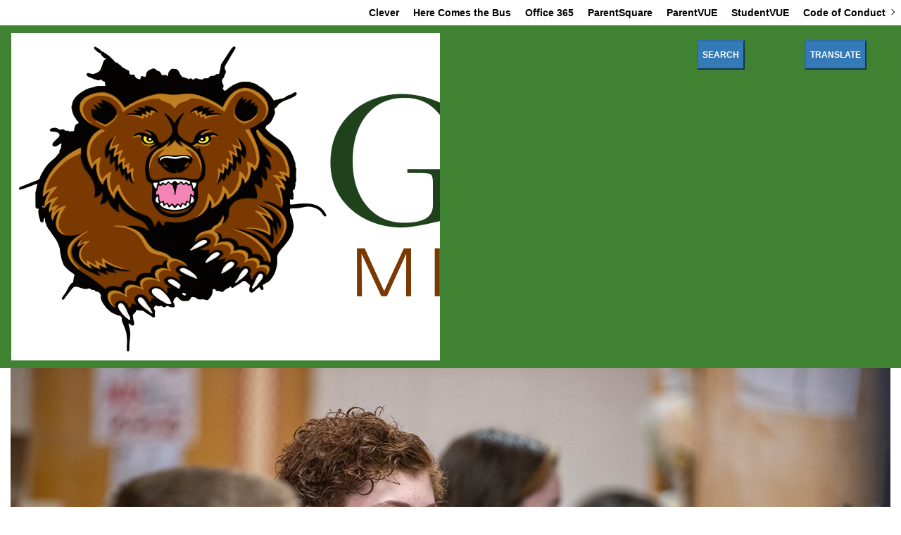

--- FILE ---
content_type: text/html; charset=utf-8
request_url: https://gridleyms.tusd1.org/GridleyPTSA
body_size: 10197
content:
<!DOCTYPE html>
<html lang="en">
  <head>
<!-- Google Tag Manager -->
<script>(function(w,d,s,l,i){w[l]=w[l]||[];w[l].push({'gtm.start':
new Date().getTime(),event:'gtm.js'});var f=d.getElementsByTagName(s)[0], j=d.createElement(s),dl=l!='dataLayer'?'&l='+l:'';j.async=true;j.src=
'https://www.googletagmanager.com/gtm.js?id='+i+dl;f.parentNode.insertBefore(j,f);
})(window,document,'script','dataLayer','GTM-K9XPNJQ');</script>
<!-- End Google Tag Manager -->



    <meta charset="utf-8">
    <meta http-equiv="X-UA-Compatible" content="IE=edge">
    <meta name="viewport" content="width=device-width, initial-scale=1">

      <title>Gridley Middle School</title>

    <meta name="description" content="Home">
    <meta name="author" content="">

    <link href="/_theme/assets/css/bootstrap.min.css" rel="stylesheet">
    <link href="/_theme/assets/css/style.css" rel="stylesheet">
    <link href="/dashboard/assets/css/navigation.css" rel="stylesheet">
    <link href="/_theme/assets/css/swiper.css" rel="stylesheet">
    <link href="/_theme/assets/css/font-awesome.css" rel="stylesheet">
      <link rel="stylesheet" href="/_theme/assets/css/lightbox.css">
    <link href="/dashboard/assets/css/xtistyle.css" rel="stylesheet">
      <link href="/_theme/assets/css/animate.css" rel="stylesheet">
    <link href="/_theme/assets/css/custom.css" rel="stylesheet">
      <link href="/_theme/css/sitestyles.css" rel="stylesheet">
      <script src="/_theme/assets/js/showSearchStrings.js"></script>
       <script src="https://code.jquery.com/jquery-1.12.0.min.js"></script>
 <script src="/_theme/assets/js/jquery-ui.js"></script>
    <script src="/_theme/assets/js/jquery.cookie.js"></script>
      <script src="/_theme/assets/js/modernizr.min.js"></script>
    <script src="/_theme/assets/js/scrollimation.js"></script>
      <script src="/_theme/assets/js/lightbox.js"></script>
  </head>
  <body>
<!-- Google Tag Manager (noscript) -->
<noscript><iframe src="https://www.googletagmanager.com/ns.html?id=GTM-K9XPNJQ"
height="0" width="0" style="display:none;visibility:hidden"></iframe></noscript>
<!-- End Google Tag Manager (noscript) -->


<div class="xtiwrapper">
        
<div id="xticontent">
    <div class="SkipNav">
<a href="#main">Skip to main content</a> 
</div>
      <header id="header">
                  <section id="topNavBar">
            <nav id="navigation" class="navigation">
                <div class="nav-header">
                    <div class="nav-toggle"></div>
                </div>
                <div class="nav-menus-wrapper">
                    <ul class="nav-menu nav-menu-right">
                        <li><a href='https://clever.com/in/tusd1'>Clever</a></li><li><a href='https://www.tusd1.org/article-071625-here-comes-the-bus'>Here Comes the Bus</a></li><li><a href='https://www.office.com/?auth=2'>Office 365</a></li><li><a href='https://parentsquare.com/signin'>ParentSquare</a></li><li><a href='https://parent.tusd1.org/'>ParentVUE</a></li><li><a href='https://student.tusd1.org/'>StudentVUE</a></li><li class=''><a href='#'>Code of Conduct</a><ul class='nav-dropdown nav-submenu'><li><a href='https://district.tusd1.org/_theme/files/student-code-of-conduct-202407-en.pdf'>English Code (PDF)</a></li><li><a href='https://district.tusd1.org/_theme/files/student-code-of-conduct-202407-es.pdf'>Código Español (PDF)</a></li></ul>
                    </ul>
                </div>
            </nav>
        </section>
              <!-- 1--><!-- 1--><div class='container-fluid'><div class='row sHeader'><div class='col-md-6' id='SortOrder_14910'><!-- content Block --><div class='ContentBlock'><div class='SectionTitle'></div><div class='SectionContent'><div class="logo-container">
<style type="text/css">
	.logo-container {
		aspect-ratio: 6/1;
		padding:1px;
	a {
	display:flex;
	height:100%;
		justify-content:flex-start;
		gap: 3%;
  
  & > img {
	height: 100%;
	  object-fit:contain;
  }
}
}
</style>
<a href="/" target="_self">
	<img alt="Gridley Middle School" src="https://gridleyms.tusd1.org/_theme/images/Graphics/Gridely%20Grizzleies_LOGO_HORIZ.png" /> 
	</a>
</div></div><div class='SectionFooter'></div></div><!-- /content block --></div><div class='col-md-6' id='SortOrder_36889'><!-- content Block --><div class='ContentBlock'><div class='SectionTitle'></div><div class='SectionContent'><div class='col-md-6'><div class='SectionTitle'></div><div class='ContentBlock'></div></div><div class='col-md-3'><a class='ModalTrigger' data-toggle='modal' href='#' data-target='#Modal-80904'><div class='SectionTitle'><button type=button class=btn-primary>SEARCH</button></div></a></div>
                    <!-- Modal -->
                    <div class="modal fade" id="Modal-80904" tabindex="-1" role="dialog" aria-labelledby="<div class='SectionTitle'><button type=button class=btn-primary>SEARCH</button></div>" aria-hidden="true">
                        <div class="modal-dialog" role="document">
                            <div class="modal-content">
                                <div class="modal-header">
                                        <h5 class="modal-title" id="Modal-80904Label"><div class='SectionTitle'><button type=button class=btn-primary>SEARCH</button></div></h5>
                                        <button type="button" class="close" data-dismiss="modal" aria-label="Close">
                                            <span aria-hidden="true">&times;</span>
                                        </button>
                                </div>
                                <div class="modal-body">
                                    <!-- content block -->
                                    <script async src="https://cse.google.com/cse.js?cx=016700559621793861487:djbrdbf32uj"></script>
<div class="gcse-search"><br />
&nbsp;</div>

                                    <!-- /content block -->
                                </div>
                                <div class="modal-footer">
                                    <button type="button" class="btn btn-secondary" data-dismiss="modal">Close</button>
                                </div>
                            </div>
                        </div>
                    </div><div class='col-md-3'><a class='ModalTrigger' data-toggle='modal' href='#' data-target='#Modal-80905'><div class='SectionTitle'><button type=button class=btn-primary>TRANSLATE</button></div></a></div>
                    <!-- Modal -->
                    <div class="modal fade" id="Modal-80905" tabindex="-1" role="dialog" aria-labelledby="<div class='SectionTitle'><button type=button class=btn-primary>TRANSLATE</button></div>" aria-hidden="true">
                        <div class="modal-dialog" role="document">
                            <div class="modal-content">
                                <div class="modal-header">
                                        <h5 class="modal-title" id="Modal-80905Label"><div class='SectionTitle'><button type=button class=btn-primary>TRANSLATE</button></div></h5>
                                        <button type="button" class="close" data-dismiss="modal" aria-label="Close">
                                            <span aria-hidden="true">&times;</span>
                                        </button>
                                </div>
                                <div class="modal-body">
                                    <!-- content block -->
                                    <div id="google_translate_element" title="Translate this site">&nbsp;</div>
<script type="text/javascript">function googleTranslateElementInit(){new google.translate.TranslateElement({pageLanguage: 'en', layout: google.translate.TranslateElement.InlineLayout.SIMPLE, multilanguagePage: true}, 'google_translate_element');}</script><script type="text/javascript" src="//translate.google.com/translate_a/element.js?cb=googleTranslateElementInit"></script>
                                    <!-- /content block -->
                                </div>
                                <div class="modal-footer">
                                    <button type="button" class="btn btn-secondary" data-dismiss="modal">Close</button>
                                </div>
                            </div>
                        </div>
                    </div><!-- 1--><div class='col-md-12'><div class='SectionTitle'></div><div class='ContentBlock'><style type="text/css">header button.btn-primary {font-size:12px;}
</style>
</div></div></div><div class='SectionFooter'></div></div><!-- /content block --></div><div class='col-md-12' id='SortOrder_36888'><!-- content Block --><div class='ContentBlock'><div class='SectionTitle'></div><div class='SectionContent'><script type="text/javascript">
        function googleTranslateElementInit() {
            new google.translate.TranslateElement(
                {pageLanguage: 'en',
                 includedLanguages: 'en,ar,rn,so,es,sw,vi'},
                'google_translate_element'
            );
        }
    </script><script type="text/javascript" 
            src=
"https://translate.google.com/translate_a/element.js?
cb=googleTranslateElementInit">
    </script>
<style type="text/css">/* fixes for header for 24-25 school design */
/* styles the top navigation bar layout and colors */
.navigation {
	height: auto;
}
#topNavBar {
	position: relative !important;
	width: 100%;
	padding: 0 !important;
	background: white;
	color:black;
}
.nav-menu > li > a {
	color: black;
}
/* fixes the submenu indicator */
.submenu-indicator-chevron {
    border-color: transparent black black transparent;
	    -webkit-transform: rotate(-45deg);
    -ms-transform: rotate(-45deg);
    transform: rotate(-45deg);
    -webkit-transition: border 0.3s;
    transition: border 0.3s;
	position:relative;
	top:-2.5px;
}	
.nav-menu > li:hover > a .submenu-indicator-chevron, .nav-menu > .active > a .submenu-indicator-chevron, .nav-menu > .focus > a .submenu-indicator-chevron {
    border-color: transparent black black transparent;
		    -webkit-transform: rotate(45deg);
    -ms-transform: rotate(45deg);
    transform: rotate(45deg);
    -webkit-transition: border 0.3s;
    transition: border 0.3s;
}
/* fixes the display of the hamburger on small screens */	
.nav-header {
    float: right;
}
.nav-toggle {
    border: thin solid black;
    border-radius: 3px;
    position: static;
    margin: 6px;
}
.nav-toggle:before {
	background-color: black;
	box-shadow: 0 0.5em 0 0 black, 0 1em 0 0 black;
}
.nav-toggle:hover {
	outline: thick solid var(--tusd-school-dark1);;
				}
/* hides unnecessary elements */
/* hides top content block */
#header .ContentBlockAlt7 { display: none;}
/* hides navigation under header */
:not(header) .navbar {
	display:none;
}
</style>
</div><div class='SectionFooter'></div></div><!-- /content block --></div></div></div><!-- alerts -->
 
<!-- /alerts -->


      </header>
            <div class="container-fluid">
              <div class="row">
                      <!-- content nav -->
                      <nav class="navbar navbar-default navbar-inverse" role="navigation">
                          <div class="navbar-header">
                              <button type="button" class="navbar-toggle" data-toggle="collapse" data-target="#bs-example-navbar-collapse-1">
                                  <span class="sr-only">Toggle navigation</span><span class="icon-bar"></span><span class="icon-bar"></span><span class="icon-bar"></span>
                              </button>
                          </div>
                          <div class="collapse navbar-collapse" id="bs-example-navbar-collapse-1">
                              <ul class="nav navbar-nav">
                                <li><a href='/Staff-25-26'>Staff-25-26</a></li>
                              </ul>
                          </div>
                      </nav>
                      <!-- /content nav -->

              </div>
          </div>
      <main id="main">
              
          <div class="container-fluid">
              <div class="row">
                  <div class="col-md-12">
                    <h1 class="PageTitle">Gridley Middle School</h1>
                  </div>
              </div>
          </div><!-- 1--><!-- 1--><!-- 1--><div class='container-fluid'><div class='row sSubHeader'><div class='col-md-12' id='SortOrder_34152'><!-- content Block --><div class='ContentBlockAlt10'><div class='SectionTitle'></div><div class='SectionContent'><img alt="students smile as they work on computers" src="/_theme/images/24-25/sliding/topphoto.jpg" width="100%" /></div><div class='SectionFooter'></div></div><!-- /content block --></div></div><!-- /row --></div><!-- /container--><div class='container-fluid'><div class='row sSubHeader'><div class='col-md-12' id='SortOrder_32673'><!-- content Block --><div class='ContentBlockAlt10'><div class='SectionTitle'></div><div class='SectionContent'><style type="text/css">@media (min-width: 768px) and (max-width: 991px) {
.ContentBlockAlt10 .SectionContent {
    & > .col-md-2 {
        width: 33.33333333%;
		float:left;
    }
}
				}
@media (max-width: 767px) and (min-width: 360px) {
.ContentBlockAlt10 .SectionContent {
    & > .col-md-2 {
    width: 50%;
		float:left;
}
}
				}
</style>
<div class='col-md-2'><div class='SectionTitle'></div><div class='ContentBlockAlt7'><div style="text-align: center;"><a href="/QuickLinks" target="_self"><span style="font-size:20px;"><strong><img alt="Link Icon" src="https://district.tusd1.org/_theme/images/icons/Schools_Links_wht.png" style="width: 12%; margin-bottom: 10px;" /><br />
SCHOOL LINKS</strong></span></a></div>
</div></div><div class='col-md-2'><div class='SectionTitle'></div><div class='ContentBlockAlt7'><div style="text-align: center;"><a href="/staff-25-26" target="_self"><span style="font-size:20px;"><strong><img alt="Link Icon" src="https://district.tusd1.org/_theme/images/icons/Schools_Staff_wht.png" style="width: 12%; margin-bottom: 10px;" /><br />
STAFF</strong></span></a></div>
</div></div><div class='col-md-2'><div class='SectionTitle'></div><div class='ContentBlockAlt7'><div style="text-align: center;"><a href="/contactus" target="_self"><strong><span style="font-size:20px;"><img alt="Link Icon" src="https://district.tusd1.org/_theme/images/icons/Schools_Contact%20Us_wht.png" style="width: 12%; margin-bottom: 10px;" /><br />
CONTACT US</span></strong></a></div>
</div></div><div class='col-md-2'><div class='SectionTitle'></div><div class='ContentBlockAlt7'><div style="text-align: center;"><span style="font-size:20px;"><strong><a href="/FamilyShares" target="_self"><img alt="Link Icon" src="https://district.tusd1.org/_theme/images/icons/Schools_Family_wht.png" style="width: 12%; margin-bottom: 10px;" /></a><br />
<a href="/FamilyShares">FOR FAMILIES</a></strong></span></div>
</div></div><div class='col-md-2'><div class='SectionTitle'></div><div class='ContentBlockAlt7'><div style="text-align: center;"><span style="font-size:20px;"><strong><a href="/Calendar" target="_self"><img alt="Link Icon" src="https://district.tusd1.org/_theme/images/icons/school-calendar-wht.png" style="width: 12%; margin-bottom: 10px;" /></a><br />
<a href="/calendar">CALENDAR</a></strong></span></div>
</div></div><div class='col-md-2'><div class='SectionTitle'></div><div class='ContentBlockAlt7'><div style="text-align: center;"><a href="/tour-enroll" target="_self"><span style="font-size:20px;"><strong><img alt="Contact Icon" src="https://district.tusd1.org/_theme/images/icons/Schools_Book%20a%20Tour_wht.png" style="width: 12%; margin-bottom: 10px;" /></strong></span><br />
<span style="font-size:20px;"><strong>TOUR / ENROLL</strong></span><span style="font-size:20px;"></span></a></div>
</div></div><div class='col-md-12'><div class='SectionTitle'></div><div class='ContentBlock'><style type="text/css">.ContentBlockAlt7 {
    background: var(--tusd-school-dark1);
    color: white;
    border: none;
    overflow: visible;
    margin: -14px -15px 0px -14px;
    padding: 50px 0px;
    font-size: 20px;
	font-weight: bold;
    min-height: 175px;
}
.ContentBlockAlt7 a {
  color: white;
  text-decoration: none;
}
.ContentBlockAlt7 a:hover, .ContentBlockAlt3 a:focus, .ContentBlockAlt3 a:active {
  background-color: var(--tusd-school-dark1);
  color: var(--tusd-school-light1);
  text-decoration: none;
}
.ContentBlockAlt7 .col-md-2 {
	padding: 0px;
	margin: 0px;
}
.ContentBlockAlt7 .SectionTitle {
  font-size: 0px;
  line-height: 0px;
  letter-spacing: normal;
  margin:0px;
  padding-left: 2px;
}
.ContentBlockAlt10 {
	background: transparent !important;
	outline: none;
	padding: 0px;
	margin: -16px 0px 0px 0px;
border-bottom: none !important;
}
</style>
</div></div></div><div class='SectionFooter'></div></div><!-- /content block --></div></div><!-- /row --></div><!-- /container--><div class='container'><div class='row sSubHeader'><div class='col-md-12' id='SortOrder_15494'><!-- content Block --><div class='ContentBlock'><div class='SectionTitle'></div><div class='SectionContent'></div><div class='SectionFooter'></div></div><!-- /content block --></div></div></div><!-- 1--><!-- 1--><!-- 1--><!-- 1--><!-- 1--><!-- 8--><div class='container'><div class='row sMain'><div class='col-md-12' id='SortOrder_33193'><!-- content Block --><div class='ContentBlockAlt8'><div class='SectionTitle'></div><div class='SectionContent'><div class='col-md-12'><div class='SectionTitle'></div><div class='ContentBlock'><div id="feedAnnouncements">
<p>[Loading Announcements]</p>
</div></div></div><div class='col-md-12'><div class='SectionTitle'></div><div class='ContentBlock'><style type="text/css">@charset "utf-8";
/* CSS Document */
#feedAnnouncements ~ .SectionFooter {
  clear: both;
}
#feedAnnouncements ~ .SectionFooter .badge {
  background: var(--tusd-school-link-color);
}
#feedAnnouncements {
  color: black;
}
#feedAnnouncements > div:nth-child(2) {
  border-top: dotted 2px var(--tusd-school-link-color);
  border-bottom: dotted 2px var(--tusd-school-link-color);
}
#feedAnnouncements .SectionItemFooter {
  text-align: right;
  font-style: italic;
  font-size: .85em;
  padding: 7.5px 15px;
  opacity: .8;
  font-weight: bold;
}
#feedAnnouncements .SectionItemFooter::before {
  content: "Posted on: ";
}
/* to collapse and expand sections */
#feedAnnouncements .clampAnnc {
  padding-right: 21px;
}
#feedAnnouncements .clampAnnc:hover, #feedAnnouncements .clampAnnc:focus {
  outline: dotted thin var(--tusd-school-link-color);
}
#feedAnnouncements .clampAnnc.on div[class^="ContentBlock"] {
  word-break: normal;
  display: -webkit-box;
  -webkit-box-orient: vertical;
  -moz-box-orient: vertical;
  -ms-box-orient: vertical;
  box-orient: vertical;
  -webkit-line-clamp: 5;
  -moz-line-clamp: 5;
  -ms-line-clamp: 5;
  line-clamp: 5;
  overflow: hidden;
}
#feedAnnouncements .clampAnnc:before {
  font-weight: bold;
  font-size: 1.6em;
  content: "\25BC";
  position: absolute;
  right: 6px;
  color: var(--tusd-school-link-color);
}
#feedAnnouncements .clampAnnc.on:before {
  content: "\25C0";
}
@media (min-width: 992px) {
  #feedAnnouncements > div:nth-child(2) {
    border: none;
    border-left: dotted 2px var(--tusd-school-link-color);
    border-right: dotted 2px var(--tusd-school-link-color);
  }
}
</style>
</div></div><div class='col-md-12'><div class='SectionTitle'></div><div class='ContentBlock'><script>
// JavaScript Document
$(document).ready(function () {	
	const noAnnouncements = 3;
	const strSourceURL = "/announcements/Stripped";
	//const strSourceURL = "/announcements-district/Stripped";
	const strSourceContent = `.SectionContent > div`;
	const strSectionID = "feedAnnouncements";
	 const strMoreLinkID = "moreAnncLink";
	const arrayClasses = "col-md-12 col-md-9 col-md-8 col-md-6 col-md-4 col-md-3 col-md-2";
	const strContentBlockClass = ".ContentBlockAlt8";
	//const $newsBlock = $(`${strContentBlockClass} .SectionContent`).first();
	//const $morePostsLink = $(`${strContentBlockClass} .SectionFooter a`);
	let $feed = $(`#${strSectionID}`);
	let $newsBlock = $feed.closest(".SectionContent").closest("[class^=ContentBlock]");
	//console.log($newsBlock);
	let $morePostsLink = $(`#${strMoreLinkID}`); //$newsBlock.children(".SectionFooter").children("a");
	console.log($morePostsLink);
	$feed.hide();
	$morePostsLink.hide();
	// load announcments
	$feed.load(`${strSourceURL} ${strSourceContent}`,function() {
		const noPosts = $feed.children("[class^=col]").length;
		console.log(`Loading ${noPosts} posts from ${strSourceURL}`);
		if (noPosts < 1 ) {
			$feed.closest(strContentBlockClass).hide();
		} else { 
			const $displayPosts = $feed.children(`:lt(${noAnnouncements})`);
			let noMorePosts = noPosts - noAnnouncements;
			$feed.children().hide();
			$displayPosts.removeClass(arrayClasses).addClass("col-md-4").show();
			$displayPosts.each( displayedAnncIndex => console.log($($displayPosts[displayedAnncIndex]).outerHeight()));
			$newsBlock.prepend($feed);
			$feed.fadeIn(1200);
			if (noMorePosts > 0 ) {
				let strLinkText = $morePostsLink.html().replace("View", `View <em class="badge">${noMorePosts}</em>`);
				$morePostsLink.html(strLinkText);
				$morePostsLink.css( {"position": "relative", "left" : "-200%","opacity" : "0"});
				$morePostsLink.delay(800).show().animate({opacity: 1,left: "0"}, 800);
			}
			// calculate height and create expandible section.
			$displayPosts.each( function(displayedAnncIndex) {
				$divAnncContent = $($displayPosts[displayedAnncIndex]);
				noDivHeight = $divAnncContent.outerHeight()
				console.log(noDivHeight);
				if (noDivHeight > 148) {
					$divAnncContent.addClass("clampAnnc on");
				}
			});
		}	
	});
	// toggle clamped announcments
	$($feed).on("click", ".clampAnnc", function() {
  		$( this ).toggleClass("on");
		console.log(this);
	});
});

</script></div></div></div><div class='SectionFooter'><div style="text-align: right;"><a href="/announcements" id="moreAnncLink">View More Announcement(s)<span style="font-size:2em;"> &rarr; </span></a></div>
</div></div><!-- /content block --></div></div><!-- /row --></div><!-- /container--><div class='container-fluid'><div class='row sMain'><div class='col-md-12' id='SortOrder_33552'><!-- content Block --><div class='ContentBlock'><div class='SectionTitleAlt8'>Who We Are</div><div class='SectionContent'><div class='col-md-3'><div class='SectionTitleAlt4'>Welcome</div><div class='ContentBlock'>Gridley is a&nbsp;special place to learn and grow. With our dedicated staff, we will strive to connect with your students to help them feel valued, accepted, and safe. Our overarching goal is to encourage active student engagement to foster a lifetime love of learning.</div></div><div class='col-md-3'><div class='SectionTitleAlt4'>Focus</div><div class='ContentBlock'>We build excellence by focusing on community, integrity, and commitment. We are committed to growing responsible, open-minded, well-rounded learners prepared to share their knowledge and skills to create our shared future.</div></div><div class='col-md-3'><div class='SectionTitleAlt4'>Mission</div><div class='ContentBlock'>Our mission is to empower our inclusive community by building a culture which strives for excellence through responsibility and perseverance.</div></div><div class='col-md-3'><div class='SectionTitleAlt4'>Awards</div><div class='ContentBlock'><p>We are proud to be an Arizona Department of Education 'B' school and a Ben's Bells Kind Campus.</p>

<p style="text-align:center;"><a href="https://azsbe.az.gov/schools/a-f-school-letter-grades"><img alt="B Rated School" src="https://district.tusd1.org/_theme/images/Shared%20Images/Program%20Logos/CircleLogos/150x150/LetterBCIR-150x150.png" /></a></p>
</div></div></div><div class='SectionFooter'></div></div><!-- /content block --></div></div><!-- /row --></div><!-- /container--><div class='container-fluid'><div class='row sMain'><div class='col-md-6' id='SortOrder_39232'><!-- content Block --><div class='ContentBlock'><div class='SectionTitleAlt8'>Our News</div><div class='SectionContent'><iframe frameborder="0" height="650px" scrolling="no" src="https://www.parentsquare.com/schools/40989/rss_widget" style="border:none;overflow:hidden;" title="New School Posts From ParentSquare" width="100%"></iframe></div><div class='SectionFooter'></div></div><!-- /content block --></div><div class='col-md-6' id='SortOrder_33894'><!-- content Block --><div class='ContentBlock'><div class='SectionTitleAlt8'>What We Offer</div><div class='SectionContent'><div class='col-md-12'><div class='SectionTitle'></div><div class='ContentBlock'><div id="offersContainer">
<p>[Loading What We Offer details...]</p>
</div>
</div></div><div class='col-md-12'><div class='SectionTitle'></div><div class='ContentBlock'><div id="servicesContainer">
<p>[Loading Service Details...]</p>
</div>
</div></div><div class='col-md-12'><div class='SectionTitle'></div><div class='ContentBlock'><style type="text/css">@charset "utf-8";
/* CSS Document */
/* TUSD utility NavGrid 
	nav.nav-grid OPTIONAL .nav-grid-[type]
		div.nav-grid-item
			a.nav-grid-link
				img.nav-grid-img
				div.nav-grid-title
	
*/
.nav-grid {
  display: grid;
  grid-template-columns: repeat(3, 33%);
  width: 100%;
}
.nav-grid-item {
  display: flex;
  flex-direction: column;
  align-items: stretch;
}
.nav-grid-item > a {
  display: block;
  text-align: center;
  padding: 4px;
  height: 100%;
  filter: brightness(.9);
}
.nav-grid-item > a:hover, .nav-grid-item > a:active {
  background-color: var(--lightened-bg-color);
  filter: brightness(1.2);
}
.nav-grid-item > a > img {
  aspect-ratio: 1/1;
  object-fit: contain;
  max-width:100%;		
}
.nav-grid-item > a > p {
  text-align: center;
  margin: 0;
}
</style>
</div></div><div class='col-md-12'><div class='SectionTitle'></div><div class='ContentBlock'><style type="text/css">@charset "utf-8";
/* CSS Document */
/* TUSD section - What We Offer on school home pages 
	div#offersContainer
		nav#myFeatures
	div#servicesContainer
		button.btn.btn-primary.btn-lg [future dev might have multiple]

*/
main {
  --lightened-bg-color: hsl(from var(--tusd-school-dark2) h s l / .05);
  --height-our-news: 650px;
  --width-icon: 150px;	
}

/* offersContainer */
@media (min-width: 992px) {
  #offersContainer {
    .nav-grid {
      grid-auto-rows: calc(var(--height-our-news) / 4);
    }
    .nav-grid-item > a {
      padding-top: 15px;
    }
    .nav-grid-item > a > img {
      height: calc(100% - 20px);
    }
  }
}
#servicesContainer {
  clear: both;
  display: flex;
  flex-wrap: wrap;
  align-items: center;
  justify-content: center;
  padding: 15px;
  box-sizing: border-box;
}
#servicesContainer .nav-grid-item > a > img {
  max-width: var(--width-icon);
}
@media (min-width: 992px) {
  #servicesContainer {
    height: calc(var(--height-our-news) / 4);
  }
}
/* Fixes to default */
main .ContentBlock .SectionContent .col-md-12 {
  padding: 0;
}
main .ContentBlock .SectionContent .col-md-12 .SectionTitle {
  margin: 0;
  padding: 0;
}
</style>
</div></div><div class='col-md-12'><div class='SectionTitle'></div><div class='ContentBlock'><script type="module" defer>
// JavaScript Document
import {
  getSchoolFeatureList, getFeatureList
} from 'https://district.tusd1.org/_theme/js/util-school-data.js';
import { 
	ensureSchoolData 
} from 'https://district.tusd1.org/_theme/js/util-whoami.js';
import {
  createNavGrid
} from "https://district.tusd1.org/_theme/js/ui-component-navGrid.js";
import {
  sortServiceArray 
} from "https://district.tusd1.org/_theme/js/util-service-data.js";
import {
  CURRENT_YEAR
} from 'https://district.tusd1.org/_theme/js/util-academic-years.js';
import { Feature } from "https://district.tusd1.org/_theme/js/model-feature.js";

	
async function initializeSchoolFeatures() {
	// Ensure the school data is available
	await ensureSchoolData();
	
	const strSchoolId = document.body.dataset.schoolid;
	const htmlPlacement = document.querySelector('#offersContainer');
	let dataSchoolsOffers, dataSchoolFeatures;
	if (htmlPlacement) {
		htmlPlacement.innerHTML = "";

		console.log("Initializing School Features");
		try {
			dataSchoolsOffers = await getSchoolFeatureList(CURRENT_YEAR, strSchoolId);
			dataSchoolFeatures = await getFeatureList();
		} catch (error) {
			console.error("Error fetching feature list or school offers:", error);
			return;
		}
		
		if (dataSchoolsOffers.features) {
			console.log(`Writing ${dataSchoolsOffers.features.length} School Features`);
			dataSchoolFeatures = dataSchoolFeatures.filter( feature => dataSchoolsOffers.features.includes(feature.name) );
			dataSchoolFeatures = dataSchoolFeatures.map( feature => new Feature(feature) );
			const featureOrder = ["CTE","Athletics","Performing Arts"];
			const myServicesGrid = createNavGrid("myFeatures", sortServiceArray(dataSchoolFeatures, featureOrder), "features");
			htmlPlacement.appendChild(myServicesGrid);
			
		} else {
			console.log(`No feature for: ${strSchoolId}`);
			htmlPlacement.closest('.SectionContent').closest('.ContentBlock').remove();
		}

		
		// build a model-feature derived from service - DONE
		// Transform the list of features into a services
		// pass the services into a nav grid to display


		//console.log(dataSchoolsOffers.features);
		
		console.log("Completed School Features");
	};
}

	initializeSchoolFeatures();
</script></div></div><div class='col-md-12'><div class='SectionTitle'></div><div class='ContentBlock'><script type="module" defer>
import {
  getServices, sortServiceArray, makeServiceArray
} from "https://district.tusd1.org/_theme/js/util-service-data.js";
import {
  createNavGrid
} from "https://district.tusd1.org/_theme/js/ui-component-navGrid.js";
import {
  createModal
} from "https://district.tusd1.org/_theme/js/ui-component-modal.js";

async function  initializeSchoolServices() {	
	console.log("Initializing School Services");
	const htmlPlacement = document.querySelector('#servicesContainer');
	if (htmlPlacement) {
		htmlPlacement.innerHTML = "";
		const serviceOrder = ["Transportation","School Safety","School Meals"];
		let dataSchoolServices = makeServiceArray(await getServices());
		const myServicesGrid = await createNavGrid("myServices", sortServiceArray(dataSchoolServices, serviceOrder) , "services");
		const myServicesModal = createModal({id:"myServicesID", title:"Services", buttonText:"Services", content: myServicesGrid });
		htmlPlacement.appendChild(myServicesModal.button);
		htmlPlacement.appendChild(myServicesModal.modal);
		console.log("Completed School Services");
	};	
}

 initializeSchoolServices();
</script></div></div></div><div class='SectionFooter'></div></div><!-- /content block --></div></div><!-- /row --></div><!-- /container--><div class='container-fluid'><div class='row sMain'><div class='col-md-12' id='SortOrder_32855'><!-- content Block --><div class='ContentBlockAlt6'><div class='SectionTitle'></div><div class='SectionContent'><style type="text/css">.ContentBlockAlt6 {
    aspect-ratio: 3/2;
    background: transparent;
    color: #000000;
    overflow: hidden;
    padding: 0px;
    border: none;
    outline: none;
    min-height: 480px;
    max-height: 75vh;
}
@media screen and (max-width: 768px) {
.ContentBlockAlt6 {
min-height:unset;
}}
.ContentBlockAlt6 .parallax {
    content: "";
    background-color: transparent;
    background: url(/_theme/images/24-25/sliding/slider.jpg) no-repeat;
    width: 100%;
    height: 100%;
    background-attachment: fixed;
    background-position: top;
    background-repeat: no-repeat;
    background-size: cover;
    top: 0;
    left: 0;
    bottom: 0;
    right: 0;
    position: absolute;
    z-index: -1;
}
.parallax {
    content: "";
    background-color: transparent;
    background: url(/_theme/images/24-25/sliding/slider.jpg) no-repeat;
    width: 100%;
    height: 100%;
    background-attachment: fixed;
    background-position: top;
    background-repeat: no-repeat;
    background-size: cover;
    top: 0;
    left: 0;
    bottom: 0;
    right: 0;
    position: absolute;
    z-index: -1;
}
</style>
<div class="parallax">&nbsp;</div>
</div><div class='SectionFooter'></div></div><!-- /content block --></div></div><!-- /row --></div><!-- /container--><div class='container-fluid'><div class='row sMain'><div class='col-md-12' id='SortOrder_28007'><!-- content Block --><div class='ContentBlockAlt9'><div class='SectionTitleAlt8'>Upcoming Events</div><div class='SectionContent'><p style="text-align: right;"><a href="/calendar">Our Calendar</a> &amp; <a href="https://www.tusd1.org/calendar">District&nbsp;Calendars</a>&nbsp; &nbsp; &nbsp;</p>
<div class='col-md-3'>

    <div class="EventBoxTitle">
        <a class="" data-toggle='modal' href='#83287'>Professional Learning Days for Staff (No Classes)</a> 
    </div>
    <div class="EventBoxDescription">
         2/4/2026<br>No school for grades K-12.<br>
    </div>
    <div class="EventBoxFooter">
         <a class="btn btn-primary" data-toggle='modal' href='#83287'>Details</a> 
    </div>
                <!-- Event Modal -->
             <div class="modal fade" id="83287" tabindex="-1" role="dialog" aria-labelledby="myModalLabel" aria-hidden="true">
               <div class="modal-dialog modal-dialog-centered">
                 <div class="modal-content">
                   <div class="modal-header">
                     <button type="button" class="close" data-dismiss="modal" aria-hidden="true">&times;</button>
                     <h4 class="modal-title">Professional Learning Days for Staff (No Classes)</h4>
                       <span id="modalStartTime" class="modal-title"></span>
                   </div>
                   <div class="modal-body">
                    <div id="modaleventDate">2/4/2026</div>
                       <div id="modaleventTimese"> - </div>
                       <div id="modalCategory">Professional Development</div>
                       <div id="modalLocation"></div>
                    <div id="modalDescription"></div>
                   </div>
                   <div class="modal-footer">
                     <button type="button" class="btn btn-default" data-dismiss="modal">Close</button>
                   </div>
                 </div><!-- /.modal-content -->
               </div><!-- /.modal-dialog -->
             </div><!-- /.modal -->
</div>
<div class='col-md-3'>

    <div class="EventBoxTitle">
        <a class="" data-toggle='modal' href='#96763'>School Council Meeting</a> 
    </div>
    <div class="EventBoxDescription">
         2/11/2026<br><br>
    </div>
    <div class="EventBoxFooter">
         <a class="btn btn-primary" data-toggle='modal' href='#96763'>Details</a> 
    </div>
                <!-- Event Modal -->
             <div class="modal fade" id="96763" tabindex="-1" role="dialog" aria-labelledby="myModalLabel" aria-hidden="true">
               <div class="modal-dialog modal-dialog-centered">
                 <div class="modal-content">
                   <div class="modal-header">
                     <button type="button" class="close" data-dismiss="modal" aria-hidden="true">&times;</button>
                     <h4 class="modal-title">School Council Meeting</h4>
                       <span id="modalStartTime" class="modal-title"></span>
                   </div>
                   <div class="modal-body">
                    <div id="modaleventDate">2/11/2026</div>
                       <div id="modaleventTimese">4:15pm - 5:15pm</div>
                       <div id="modalCategory">School Site Council</div>
                       <div id="modalLocation"></div>
                    <div id="modalDescription"></div>
                   </div>
                   <div class="modal-footer">
                     <button type="button" class="btn btn-default" data-dismiss="modal">Close</button>
                   </div>
                 </div><!-- /.modal-content -->
               </div><!-- /.modal-dialog -->
             </div><!-- /.modal -->
</div>
<div class='col-md-3'>

    <div class="EventBoxTitle">
        <a class="" data-toggle='modal' href='#83288'>Parent/Teacher Conferences (K-8)</a> 
    </div>
    <div class="EventBoxDescription">
         2/19/2026 - 2/20/2026<br>Early release for grades K-8.<br>
    </div>
    <div class="EventBoxFooter">
         <a class="btn btn-primary" data-toggle='modal' href='#83288'>Details</a> 
    </div>
                <!-- Event Modal -->
             <div class="modal fade" id="83288" tabindex="-1" role="dialog" aria-labelledby="myModalLabel" aria-hidden="true">
               <div class="modal-dialog modal-dialog-centered">
                 <div class="modal-content">
                   <div class="modal-header">
                     <button type="button" class="close" data-dismiss="modal" aria-hidden="true">&times;</button>
                     <h4 class="modal-title">Parent/Teacher Conferences (K-8)</h4>
                       <span id="modalStartTime" class="modal-title"></span>
                   </div>
                   <div class="modal-body">
                    <div id="modaleventDate">2/19/2026</div>
                       <div id="modaleventTimese"> - </div>
                       <div id="modalCategory">Parent Teacher Conferences 1/2 day</div>
                       <div id="modalLocation"></div>
                    <div id="modalDescription"></div>
                   </div>
                   <div class="modal-footer">
                     <button type="button" class="btn btn-default" data-dismiss="modal">Close</button>
                   </div>
                 </div><!-- /.modal-content -->
               </div><!-- /.modal-dialog -->
             </div><!-- /.modal -->
</div>
<div class='col-md-3'>

    <div class="EventBoxTitle">
        <a class="" data-toggle='modal' href='#83289'>Parent/Teacher Conferences (9-12)</a> 
    </div>
    <div class="EventBoxDescription">
         2/20/2026<br>Early release for grades 9-12.<br>
    </div>
    <div class="EventBoxFooter">
         <a class="btn btn-primary" data-toggle='modal' href='#83289'>Details</a> 
    </div>
                <!-- Event Modal -->
             <div class="modal fade" id="83289" tabindex="-1" role="dialog" aria-labelledby="myModalLabel" aria-hidden="true">
               <div class="modal-dialog modal-dialog-centered">
                 <div class="modal-content">
                   <div class="modal-header">
                     <button type="button" class="close" data-dismiss="modal" aria-hidden="true">&times;</button>
                     <h4 class="modal-title">Parent/Teacher Conferences (9-12)</h4>
                       <span id="modalStartTime" class="modal-title"></span>
                   </div>
                   <div class="modal-body">
                    <div id="modaleventDate">2/20/2026</div>
                       <div id="modaleventTimese"> - </div>
                       <div id="modalCategory">Parent Teacher Conferences 1/2 day</div>
                       <div id="modalLocation"></div>
                    <div id="modalDescription"></div>
                   </div>
                   <div class="modal-footer">
                     <button type="button" class="btn btn-default" data-dismiss="modal">Close</button>
                   </div>
                 </div><!-- /.modal-content -->
               </div><!-- /.modal-dialog -->
             </div><!-- /.modal -->
</div>
<!-- 1--><!-- 1--><!-- 1--></div><div class='SectionFooter'></div></div><!-- /content block --></div></div><!-- /row --></div><!-- /container--><div class='container-fluid'><div class='row sMain'><div class='col-md-12' id='SortOrder_33805'><!-- content Block --><div class='ContentBlock'><div class='SectionTitleAlt8'></div><div class='SectionContent'></div><div class='SectionFooter'></div></div><!-- /content block --></div></div><!-- /row --></div><!-- /container--><div class='container'><div class='row sMain'><div class='col-md-12' id='SortOrder_28010'><!-- content Block --><div class='ContentBlock'><div class='SectionTitleAlt8'>Our Stories</div><div class='SectionContent'><div class='col-md-12'><div class='SectionTitle'></div><div class='ContentBlockAlt8'><ul>
	<li><a href="/aboutourschool"><span style="font-size:18px;"><strong>About Our School</strong></span></a>&nbsp;</li>
	<li><strong><span style="font-size:18px;"><a href="https://gridleyms.tusd1.org/gallery">Gallery</a></span></strong></li>
	<li><span style="font-size:18px;"><a href="https://www.youtube.com/watch?v=eSs-qDxXoRI"><strong>Gridley Orchestra Goes Rock 'n Roll &ndash; May 2024</strong></a></span></li>
	<li><span style="font-size:18px;"><strong><a href="https://www.tusd1.org/article-20230512-gridley-adaptive-sports-grant">Gridley Middle School Awarded $50,000 Adaptive Sports Grant&nbsp;&ndash; May 2023</a></strong></span></li>
	<li><strong><span style="font-size:18px;"><a href="https://www.youtube.com/watch?v=Xd_VO0Cg3-Y?rel=0&amp;cc_load_policy=1">Gridley Middle School Hosts Adaptive Sports &ndash;&nbsp;Nov 23 (Video)</a></span></strong></li>
	<li><span style="font-size:18px;"><strong><a href="https://www.youtube.com/watch?v=hHRXfia7TIE?rel=0&amp;cc_load_policy=1">Crossing Hero Leo Robles &ndash;&nbsp;Aug 23 (Video)</a></strong></span></li>
</ul>
</div></div><div class='col-md-6'><div class='SectionTitle'></div><div class='ContentBlock'><iframe allow="accelerometer; autoplay; clipboard-write; encrypted-media; gyroscope; picture-in-picture" allowfullscreen="" frameborder="0" height="315" src="https://www.youtube.com/embed/14iS3TUA5RA" title="Welcome to Gridley" width="100%"></iframe></div></div><div class='col-md-6'><div class='SectionTitle'></div><div class='ContentBlock'><video controls="" crossorigin="anonymous" height="315px" loop="No" min-height="200px" poster="https://district.tusd1.org/_theme/videos/ontheroad/25-26/202510-gridley/poster.jpg" src="https://district.tusd1.org/_theme/videos/ontheroad/25-26/202510-gridley/ontheroad_gridley.mp4?ref=1" type="video/mp4" width="100%"><track default="" kind="captions" label="English" src="https://district.tusd1.org/_theme/videos/ontheroad/25-26/202510-gridley/captions.vtt" srclang="en-us" /></video>
</div></div></div><div class='SectionFooter'></div></div><!-- /content block --></div><div class='col-md-12' id='SortOrder_35410'><!-- content Block --><div class='ContentBlock'><div class='SectionTitle'></div><div class='SectionContent'><div class='col-md-12'><div class='SectionTitle'></div><div class='ContentBlock'><style type="text/css">main .SectionTitleAlt8, main .ContentBlockAlt6 {
margin-top: 6.75rem;
}

.SectionContent .SectionTitleAlt4[class*="m-"]::before {
			background: var(--tusd-school-dark2);
			color: var(--tusd-school-light1);
			width: 100%;
			aspect-ratio: 3/2;
			background-image: none;
			background-size:contain;
	background-repeat: no-repeat;
	background-position: center center;
			content: "";
			display:block;
	max-width: 360px;
	margin:auto;
		}
		.m-welcome::before {
			background-image: url(https://district.tusd1.org/_theme/images/icons/Schools_Welcome_wht.png) !important;
		}
		.m-focus::before {
			background-image: url(https://district.tusd1.org/_theme/images/icons/Schools_Focus_wht.png) !important;
		}
		.m-mission::before {
			background-image: url(https://district.tusd1.org/_theme/images/icons/Schools_Mission-Vision_wht.png) !important;
		}
		.m-awards::before {
			background-image: url(https://district.tusd1.org/_theme/images/icons/Schools_Awards_wht.png) !important;
		}
.m-athletics::before {
			background-image: url(https://district.tusd1.org/_theme/images/icons/Schools_Sports_wht.png) !important;
		}
.m-special-programs::before {
			background-image: url(https://district.tusd1.org/_theme/images/icons/Schools_School_wht.png) !important;
		}
.m-kind-campus::before {
			background-image: url(https://district.tusd1.org/_theme/images/icons/Schools_Kind_Campus_wht.png) !important;
		}
</style>
</div></div><div class='col-md-12'><div class='SectionTitle'></div><div class='ContentBlock'><script>
		$(document).ready(function () {	
			const arrayWhoWeAreTitles = ["welcome","focus","mission","awards","athletics","special programs", "kind campus"];
			$(".SectionContent .SectionTitleAlt4").each(function () {
				let strContent = $(this).text().toLocaleLowerCase();
				let strClass = arrayWhoWeAreTitles.includes(strContent) ? `m-${strContent.replace(" ", "-")}` : "";
				if (strClass.length > 0) { $(this).addClass(strClass);};
			});
		});

$(document).ready(function () {	
	$(".PageTitle").addClass("sr-only");
});
	</script></div></div></div><div class='SectionFooter'></div></div><!-- /content block --></div></div></div>
</main>
<footer class="footer" id="footer">
   <!--    <div class="container-fluid">
          <div class="row"> -->
              <!-- 1--><!-- 1--><div class='container-fluid'><div class='row sFooter'><div class='col-md-3' id='SortOrder_14915'><!-- content Block --><div class='ContentBlock'><div class='SectionTitle'></div><div class='SectionContent'><div width="100%"><a href="http://www.tusd1.org/" target="_blank"><img alt="TUSD Logo" longdesc="TUSD District Homepage" src="https://district.tusd1.org/_theme/images/Shared%20Images/District%20Logos/School%20Footer%20District%20Logos/whitelogo.png" style="width: 68%; float: left; align: left" /></a> <a href="http://www.tusd1.org/Departments/pantano-Region" target=""><img alt="Pantano Region Logo" longdesc="TUSD Pantano Region District Information Page" src="https://district.tusd1.org/_theme/images/Shared%20Images/Region%20Logos/School%20Footer%20Region%20Logos/100pan.png" style="width: 18%; float: right;" /></a></div>
</div><div class='SectionFooter'></div></div><!-- /content block --></div><div class='col-md-6' id='SortOrder_36294'><!-- content Block --><div class='ContentBlock'><div class='SectionTitle'></div><div class='SectionContent'><a href="https://besmartforkids.org/" target="_self"><img alt="Be SMART" src="https://district.tusd1.org/_theme/images/Shared%20Images/Rect%20Bar%20Images/smart.png" style="float: left; width: 15%;" /></a><a href="https://govboard.tusd1.org/Policy-Code-JICG" target="_self"><img alt="Smoke Free, Vape Free Campus" src="https://district.tusd1.org/_theme/images/Shared%20Images/Rect%20Bar%20Images/svfree.png" style="float: left; width: 19%; margin-left:1%;" /></a></div><div class='SectionFooter'></div></div><!-- /content block --></div></div></div>
              
</footer>
        <div class="footer-copyright">
            <div class="container">
                <div class="row">
                    <div class="col-md-12">
                        <div class="fBlock">
                            <span class="copyright">&copy;</span>
                            <span class="copyright">Copyright 2026</span>&nbsp;&nbsp;|&nbsp;&nbsp;<div style='float:right;'><a href='/login.aspx'>Log in</a></div>
                        </div>
                    </div>
                </div>
            </div>
            
        </div>

    <script src="/_theme/assets/js/bootstrap.min.js"></script>
    <script src="/_theme/assets/js/scripts.js"></script>
    <script src="/_theme/assets/js/jquery-ui.js"></script>
        <script type="text/javascript" src="/_theme/assets/js/navigation.js"></script>


        <!-- Swiper JS -->
        <script src="/_theme/assets/js/swiper.js"></script>
        <script src="/_theme/assets/js/swipersettings.js"></script>
        <script>
            $(document).ready(function () {
                $("#navigation").navigation();
            });
        </script>
<script>
    $('.editBar').hide();
    //$('.ContentBlock').toggleClass('ShowDots');
</script>
         <script type="text/javascript">
             $(document).ready(function () {
                 $('#xtisidebarCollapse').on('click', function () {
                     $('#xtisidebar').toggleClass('active');
                 });
             });
         </script>
                              


  </body>
</html>


--- FILE ---
content_type: text/html; charset=utf-8
request_url: https://gridleyms.tusd1.org/announcements/Stripped
body_size: 1997
content:
<!DOCTYPE html>
<html lang="en">
  <head>
<!-- Google Tag Manager -->
<script>(function(w,d,s,l,i){w[l]=w[l]||[];w[l].push({'gtm.start':
new Date().getTime(),event:'gtm.js'});var f=d.getElementsByTagName(s)[0], j=d.createElement(s),dl=l!='dataLayer'?'&l='+l:'';j.async=true;j.src=
'https://www.googletagmanager.com/gtm.js?id='+i+dl;f.parentNode.insertBefore(j,f);
})(window,document,'script','dataLayer','GTM-K9XPNJQ');</script>
<!-- End Google Tag Manager -->



    <meta charset="utf-8">
    <meta http-equiv="X-UA-Compatible" content="IE=edge">
    <meta name="viewport" content="width=device-width, initial-scale=1">

      <title>Announcements</title>

    <meta name="description" content="Announcements">
    <meta name="author" content="">

    <link href="/_theme/assets/css/bootstrap.min.css" rel="stylesheet">
    <link href="/_theme/assets/css/style.css" rel="stylesheet">
    <link href="/dashboard/assets/css/navigation.css" rel="stylesheet">
    <link href="/_theme/assets/css/swiper.css" rel="stylesheet">
    <link href="/_theme/assets/css/font-awesome.css" rel="stylesheet">
      <link rel="stylesheet" href="/_theme/assets/css/lightbox.css">
    <link href="/dashboard/assets/css/xtistyle.css" rel="stylesheet">
      <link href="/_theme/assets/css/animate.css" rel="stylesheet">
    <link href="/_theme/assets/css/custom.css" rel="stylesheet">
      <link href="/_theme/css/sitestyles.css" rel="stylesheet">
      <script src="/_theme/assets/js/showSearchStrings.js"></script>
       <script src="https://code.jquery.com/jquery-1.12.0.min.js"></script>
 <script src="/_theme/assets/js/jquery-ui.js"></script>
    <script src="/_theme/assets/js/jquery.cookie.js"></script>
      <script src="/_theme/assets/js/modernizr.min.js"></script>
    <script src="/_theme/assets/js/scrollimation.js"></script>
      <script src="/_theme/assets/js/lightbox.js"></script>
  </head>
  <body>
<!-- Google Tag Manager (noscript) -->
<noscript><iframe src="https://www.googletagmanager.com/ns.html?id=GTM-K9XPNJQ"
height="0" width="0" style="display:none;visibility:hidden"></iframe></noscript>
<!-- End Google Tag Manager (noscript) -->


<div class="xtiwrapper">
        <base target='_parent'>
          <div class="container-fluid">
              <div class="row">
                  <div class="col-md-12">
                    <h1 class="PageTitle">Announcements</h1>
                  </div>
              </div>
          </div><!-- 1--><!-- 1--><div class='container'><div class='row sMain'><div class='col-md-12' id='SortOrder_33394'><!-- content Block --><div class='ContentBlock'><div class='SectionTitleAlt2'>District Announcements</div><div class='SectionContent'><div class='col-md-12'><div class='SectionTitleAlt5'></div><div class='ContentBlock'><a href="https://www.tusd1.org/kinder"><img alt="Kinder Kickoff! One Day Event Wednesday, Feb 11 9-11 am At ALL TUSD Elementary and K-8 Schools" src="https://www.tusd1.org/_theme/images/events/25-26/2026-Kinder-Kickoff.png" style="width: 100%;" /></a></div></div></div><div class='SectionFooter'></div></div><!-- /content block --></div></div><!-- /row --></div><!-- /container--><div class='container'><div class='row sMain'><div class='col-md-12' id='SortOrder_33164'><!-- content Block --><div class='ContentBlock'><div class='SectionTitleAlt2'>School Announcements</div><div class='SectionContent'></div><div class='SectionFooter'></div></div><!-- /content block --></div></div></div>
</main>
<footer class="footer" id="footer">
   <!--    <div class="container-fluid">
          <div class="row"> -->
              <!-- 1--><!-- 1--><div class='container-fluid'><div class='row sFooter'><div class='col-md-3' id='SortOrder_14915'><!-- content Block --><div class='ContentBlock'><div class='SectionTitle'></div><div class='SectionContent'><div width="100%"><a href="http://www.tusd1.org/" target="_blank"><img alt="TUSD Logo" longdesc="TUSD District Homepage" src="https://district.tusd1.org/_theme/images/Shared%20Images/District%20Logos/School%20Footer%20District%20Logos/whitelogo.png" style="width: 68%; float: left; align: left" /></a> <a href="http://www.tusd1.org/Departments/pantano-Region" target=""><img alt="Pantano Region Logo" longdesc="TUSD Pantano Region District Information Page" src="https://district.tusd1.org/_theme/images/Shared%20Images/Region%20Logos/School%20Footer%20Region%20Logos/100pan.png" style="width: 18%; float: right;" /></a></div>
</div><div class='SectionFooter'></div></div><!-- /content block --></div><div class='col-md-6' id='SortOrder_36294'><!-- content Block --><div class='ContentBlock'><div class='SectionTitle'></div><div class='SectionContent'><a href="https://besmartforkids.org/" target="_self"><img alt="Be SMART" src="https://district.tusd1.org/_theme/images/Shared%20Images/Rect%20Bar%20Images/smart.png" style="float: left; width: 15%;" /></a><a href="https://govboard.tusd1.org/Policy-Code-JICG" target="_self"><img alt="Smoke Free, Vape Free Campus" src="https://district.tusd1.org/_theme/images/Shared%20Images/Rect%20Bar%20Images/svfree.png" style="float: left; width: 19%; margin-left:1%;" /></a></div><div class='SectionFooter'></div></div><!-- /content block --></div></div></div>
              
</footer>
        <div class="footer-copyright">
            <div class="container">
                <div class="row">
                    <div class="col-md-12">
                        <div class="fBlock">
                            <span class="copyright">&copy;</span>
                            <span class="copyright">Copyright 2026</span>&nbsp;&nbsp;|&nbsp;&nbsp;
                        </div>
                    </div>
                </div>
            </div>
            
        </div>

    <script src="/_theme/assets/js/bootstrap.min.js"></script>
    <script src="/_theme/assets/js/scripts.js"></script>
    <script src="/_theme/assets/js/jquery-ui.js"></script>
        <script type="text/javascript" src="/_theme/assets/js/navigation.js"></script>


        <!-- Swiper JS -->
        <script src="/_theme/assets/js/swiper.js"></script>
        <script src="/_theme/assets/js/swipersettings.js"></script>
        <script>
            $(document).ready(function () {
                $("#navigation").navigation();
            });
        </script>
<script>
    $('.editBar').hide();
    //$('.ContentBlock').toggleClass('ShowDots');
</script>
         <script type="text/javascript">
             $(document).ready(function () {
                 $('#xtisidebarCollapse').on('click', function () {
                     $('#xtisidebar').toggleClass('active');
                 });
             });
         </script>
                              


  </body>
</html>


--- FILE ---
content_type: text/css
request_url: https://gridleyms.tusd1.org/_theme/assets/css/style.css
body_size: 904
content:
.logo {
    /* float: left; */
    /* margin: 35px 70px 0px 0px; */
    max-width: 350px;
    padding: 10px;
}
/* alt containers */
.ContentBlockAlt1 {
    position: relative;
    min-width: 1px;
    min-height: 1px;
    box-shadow: 0px 0px 5px #7C8989;
    padding:5px;
    margin: 10px;
}
.ContentBlockAlt2 {
border: solid #337ab7 2px;
    padding: 0 5px;
}
.ContentBlockAlt3 {
border: solid #d3d3d3 2px;
    padding: 0 5px;
}
.ContentBlockAlt4 {
    background: #298fc1;
    padding: 25px;
    color:white;
}
.ContentBlockAlt5 {
    background: #333;
    padding: 25px;
    color:white;
}
.ContentBlockAlt6 {
border: solid #333 2px;
    background: #d3d3d3;
    padding: 25px;
}
.ContentBlockAlt7 {
    padding: 10px;
    background: #f5f5f5;
}
.ContentBlockAlt8 {
    color: white;
    font-size: 3em;
    border-radius: 25px 25px 0px 0px;
    box-shadow: 0px 0px 5px #ffff00;
    padding: 10px;
    background: red;
}
.ContentBlockAlt9 {
    background: #013d88;
    color: white;
    padding: 12px;
    margin: 0 -15px;
}
.ContentBlockAlt10 {
    padding: 10px;
    background: #f5f5f5;
    margin: 0 -15px;
}
.SectionTitle {
    font-size: 22px;
    line-height: 36px;
    letter-spacing: normal;
    margin-top: 8px;
    margin-bottom: 10px;
    padding-left: 15px;
}
.SectionTitleAlt1 {
    background: #253373;
    color: white;
    font-size: 22px;
    line-height: 36px;
    letter-spacing: normal;
    margin-top: 8px;
    margin-bottom: 10px;
    padding-left: 15px;
}


.SectionTitleAlt2 {
    background: #4b84b5;
    color: white;
    font-size: 22px;
    line-height: 36px;
    letter-spacing: normal;
    margin-top: 8px;
    margin-bottom: 10px;
    padding-left: 15px;
}

.SectionTitleAlt3 {
    background: #a83017;
    color: white;
    font-size: 22px;
    line-height: 36px;
    letter-spacing: normal;
    margin-top: 8px;
    margin-bottom: 10px;
    padding-left: 15px;
}
.SectionTitleAlt4 {
    font-size: 22px;
    line-height: 36px;
    letter-spacing: normal;
    margin-top: 8px;
    margin-bottom: 10px;
    padding-left: 0;
}
.SectionTitleAlt5 {
    font-size: 22px;
    line-height: 36px;
    letter-spacing: normal;
    margin-top: 0;
    margin-bottom: 0px;
    padding-left: 0;
}
#topLinks {
    background: rgb(246, 96, 20);
    margin: 44px auto;
    padding: 5px;
    border-radius: 5px;
    width: 260px;
    text-align: left;
    color: white;
    font-family: Verdana, Geneva, Tahoma, sans-serif;
}
#topLinks a,
#topLinks a:link,
#topLinks a:visited,
#topLinks a:hover {
    color:white;
    text-decoration:none;
    vertical-align: middle;
}

#topLinks a:hover {
    color:white;
    text-decoration:underline;
    vertical-align: middle;
}
    #topLinks a img:hover {
         transform: scale(1.1); 
    }
    .topLinks {
        margin-top:10px;
    }
.footer {
    background: #222222;
    margin: 0 auto;
    position: relative;
    color: #ffffff;
    font-size: 16px;
    letter-spacing: 1px;
    text-align: center;
    padding: 0;
    border-top: 2px solid;
}
    
.footer a,
.footer a:link,
.footer a:visited,
.footer a:hover,
.footer td, 
.footer th,
.footer caption
{
   color: #ffffff;
   font-size: 14px;
   
   letter-spacing: 1px;
}

.footer p 
{
   padding:0;
   text-align: center;
}

.footer a,
.footer a:link
{
   color: #ffffff;
   
   text-decoration: none;
   letter-spacing: 1px;

}

.footer a:visited
{
   color: #ffffff;
   
   text-decoration: none;
   letter-spacing: 1px;
}

.footer a:hover
{
   color: #ffffff;
   
   text-decoration: underline;
   letter-spacing: 1px;
}

.footer h1
{
   color: #ffffff;
   font-family: 'Palatino Linotype', Georgia, 'Times New Roman', Times, Serif;
}

.footer h2
{
   color: #ffffff;
   font-family: 'Palatino Linotype', Georgia, 'Times New Roman', Times, Serif;
}

.footer h3
{
   color: #ffffff;
   font-family: 'Palatino Linotype', Georgia, 'Times New Roman', Times, Serif;
}

.footer h4
{
   color: #ffffff;
   font-family: 'Palatino Linotype', Georgia, 'Times New Roman', Times, Serif;
}

.footer h5
{
   color: #ffffff;
   font-family: 'Palatino Linotype', Georgia, 'Times New Roman', Times, Serif;
}

.footer h6
{
   color: #ffffff;
   font-family: 'Palatino Linotype', Georgia, 'Times New Roman', Times, Serif;
}

.footer img {
    margin: 7px;
    border: 0;
}

.footer-inner
{
   margin: 0 auto;
   width:1200px;
   padding:15px;
   padding-right: 15px;
   padding-left: 15px;
}


--- FILE ---
content_type: text/css
request_url: https://gridleyms.tusd1.org/_theme/assets/css/custom.css
body_size: 3459
content:
#xticontent {
    padding: 0;
}
.SkipNav a:focus {
    position: absolute;
    left: 0px;
    top: 0px;
    outline-color: transparent;
    -webkit-transition: top .1s ease-in;
    transition: top .1s ease-in;
}

.SkipNav a {
    padding: 6px;
    position: absolute;
    top: -40px;
    left: 0px;
    color: white;
    border-right: 1px solid white;
    border-bottom: 1px solid white;
    border-bottom-right-radius: 8px;
    background: #514518;
    -webkit-transition: top 1s ease-out;
    transition: top 1s ease-out;
    z-index: 100;
}
.topBar {
    background: #222222;
    min-height: 50px;
}
.gsc-input {
    font-size: 16px;
    color: black;
}

#header {
    min-height: 241px;
    background-color: #3f8231;
    box-shadow: 0px 0px 18px #000;
    color: white;
}
    #header .ContentBlockAlt2 {
        background: #222222;
        width: auto;
        min-width: 100%;
        max-width: 110%;
        display: block;
        text-align: center;
        font-size: 1em;
        color: #ffffff;
        font-weight: normal;
        border: none;
        overflow: hidden;
        margin: 0 -15px;
    }
.ContentBlockAlt2 .SectionTitle {
    font-size: 22pt;
    line-height: 36px;
    letter-spacing: normal;
    margin-top: 0;
    margin-bottom: 0;
    padding-left: 15px;
}
.logo {
    float: none;
    margin: 0 auto;
    max-width: 400px;
    padding: 0px;
}
.tusd1-address {
    background-color: #514518;
    box-shadow: 0em 0em 0.2em #000;
    width: 100%;
    min-width: 100%;
    max-width: 1600px;
    display: table;
    text-align: center;
    font-size: 1em;
    color: #ffffff;
    font-weight: bolder;
    padding: .5em 0em;
}
    .tusd1-address a {
        color: #ffffff;
    }
        .tusd1-address a:hover, .tusd1-address a:active, .tusd1-address a:focus {
            color: #ffffff;
            text-decoration: underline;
        }
#main {
    background: #FFFFFF;
    margin: 0 auto;
    font-size: 16px;
    font-family: "Open Sans",Arial, Helvetica, Sans-Serif;
    position: relative;
    width: 100%;
    left: 0;
    top: 0;
    cursor: default;
    overflow: hidden;
}
a {
    color: #3F8231;
    font-weight: bold;
    text-decoration: none;
}

    a:hover {
        color: #000000;
        text-decoration: underline;
    }

.ModalTrigger .SectionTitleAlt6 {
    color: #3F8231;
}
.navSpan {
    background-color: transparent;
}

.navbar {
    position: relative;
    min-height: 50px;
    margin-bottom: 0px;
    border: 1px solid transparent;
}
.nav-menu > li:hover > a, .nav-menu > li.active > a, .nav-menu > li.focus > a, .nav-menu > li:hover > a > span {
    color: #8d807c;
    background: #ec2025;
}
.navbar-inverse {
    background-color: transparent;  
    padding: 20px; 
}
.navbar-inverse .navbar-nav>.active>a, .navbar-inverse .navbar-nav>.active>a:focus, .navbar-inverse .navbar-nav>.active>a:hover {
    color: #8d807c;
    background-color: #AD0303;
}
.nav-dropdown > li > a {
    width: 100%;
    padding: 16px 20px;
    display: inline-block;
    text-decoration: none;
    float: left;
    font-size: 22px;
    color: #AD0303;
    background-color: #8d807c;
    -webkit-transition: color 0.3s, background 0.3s;
    transition: color 0.3s, background 0.3s;
}
.nav-dropdown > li:hover > a, .nav-dropdown > li.focus > a {
    color: #fff;
}
.navbar-inverse .navbar-nav > li > a {
    color: #000000;
    font-size: 16px;
    font-family: "Open Sans",Arial, Helvetica, Sans-Serif;
    display: inline-block;
    margin: 0 auto;
    background: transparent;
    border-radius: 0px;
    padding: 4px 8px;
    font-weight: bold;
    text-transform: uppercase;
}
.responsive .nav ul.hmenu>li>ul>li a, .responsive .nav ul.hmenu>li>ul>li a:visited {
    background: white;
    border: none;
    text-indent: 5px;
    color: #3f8231;
}
.hmenu ul a:link, .hmenu ul a:visited, .hmenu ul a.active, .hmenu ul a:hover {
    text-align: left;
    line-height: 27px;
    color: #ffffff;
    font-size: 14px;
    font-family: 'Open Sans', Arial, 'Arial Unicode MS', Helvetica, Sans-Serif;
    text-decoration: none;
    margin: 0;
    font-weight: bold;
}
.dropdown-menu {
    position: absolute;
    top: 100%;
    left: 0;
    z-index: 1000;
    display: none;
    float: left;
    min-width: 160px;
    padding: 0;
    margin: 2px 0 0;
    font-size: 14px;
    text-align: left;
    list-style: none;
    background-color: transparent;
    -webkit-background-clip: padding-box;
    background-clip: padding-box;
    border: 1px solid #ccc;
    border: 0;
    border-radius: 4px;
    -webkit-box-shadow: 0 6px 12px rgba(0,0,0,.175);
    box-shadow: 0 6px 12px rgba(0,0,0,.175);
}
    .dropdown-menu > li > a {
        display: block;
        clear: both;
        font-weight: bold;
        line-height: 1.42857143;
        color: black;
        Background-color: white;
        white-space: nowrap;
        text-transform: uppercase;
        outline: #3f8231 solid 1px;
    }
        .dropdown-menu > li > a:focus, .dropdown-menu > li > a:hover {
            color: white;
            text-decoration: none;
            background-color: #514518;
            outline: #514518 solid 1px;
        }
.navbar-nav>li>.dropdown-menu > li {
    width:100%;
}

.navbar-inverse .navbar-nav > li > a:active, .navbar-inverse .navbar-nav > li > a:focus, .navbar-inverse .navbar-nav > li > a:hover {
    color: #fff;
    background-color: #514518;
    outline: #514518 solid 1px;
}
.navbar-inverse .navbar-nav > li > a.active {
    color: #fff;
    background-color: #514518;
    outline: #514518 solid 1px;
}
.navbar-inverse .navbar-nav > .open > a, .navbar-inverse .navbar-nav > .open > a:focus, .navbar-inverse .navbar-nav > .open > a:hover {
    color: #fff;
    background-color: #514518;
    outline: #514518 solid 1px
}
ul.hmenu > li > a:hover, .desktop ul.hmenu > li:hover > a {
    background: #514518;
    border: 1px solid #514518;
    padding: 0 8px;
    margin: 0 auto;
    color: #ffffff;
}
.submenu-indicator-chevron {
    height: 6px;
    width: 6px;
    display: block;
    border-style: solid;
    border-width: 0 1px 1px 0;
    border-color: transparent #ffffff #ffffff transparent;
    -webkit-transform: rotate(45deg);
    -ms-transform: rotate(45deg);
    transform: rotate(45deg);
    -webkit-transition: border 0.3s;
    transition: border 0.3s;
}
.SearchBox input[type=search] {
    margin: 7px 0;
    padding: 5px;
    border: solid 1px #ffffff;
    border-radius: 4px;
}
.google_plugin {
    font-family: Open Sans;
    width: 158px;
    float: right;
    height: 70px;
    background: #4f8fc8;
    padding-top: 20px;
}
.google {
    /* border: solid 1px #ffffff; */
    padding: 2px;
    border-radius: 4px;
    /* background: white; */
    width: 220px;
    margin: 2px 0;
    text-align: left;
    float: right;
}
.goog-te-gadget .goog-te-combo {
    margin: 4px 0;
    width: 193px;
    padding: 2px 0;
    font-size: 15px;
    color: #222222;
    font-weight: normal;
    border: 1px solid #ffffff;
    background-color: #ffffff;
}
.nav-search-icon {
    width: 14px;
    height: 14px;
    margin: 2px 8px 8px 4px;
    display: inline-block;
    vertical-align: middle;
    position: relative;
    color: #eeeeee;
    text-align: left;
    text-indent: -9999px;
    border: 2px solid;
    border-radius: 50%;
    -webkit-transform: rotate(-45deg);
    -ms-transform: rotate(-45deg);
    transform: rotate(-45deg);
    -webkit-transition: color 0.3s;
    transition: color 0.3s;
}
.SectionTitle {
    font-size: 22pt;
    line-height: 36px;
    letter-spacing: normal;
    margin-top: 8px;
    margin-bottom: 10px;;
    padding-left: 15px;
}
.SectionTitleAlt1 {
    font-size: 22pt;
    color: #3f8231;
    background: none;
}
.SectionTitleAlt1 a {
    color: #3f8231;
    text-decoration: none;
    font-size: 16pt;
}
.SectionTitleAlt1 a:hover {
    color: #3f8231;
    text-decoration: underline;
}
.SectionTitleAlt2 {
    background: none;
    color: black;
    border-bottom: #3f8231 solid 2px;
    font-size: 18pt;
}
.SectionTitleAlt2 a {
    color: #3f8231;
    text-decoration: none;
    font-size: 18pt;
}
.SectionTitleAlt2 a:hover {
    color: #3f8231;
    text-decoration: underline;
}
.SectionTitleAlt3 {
    background: none;
    color: #3f8231;
    border-bottom: #514518 solid 2px;
    font-size: 18pt;
}
.SectionTitleAlt3 a {
    color: #3f8231;
    text-decoration: none;
    font-size: 18pt;
}
.SectionTitleAlt3 a:hover {
    color: #3f8231;
    text-decoration: underline;
}
.SectionTitleAlt4 {
    background: #514518;
    color: white;
    font-size: 18pt;
}
.SectionTitleAlt4 a {
    color: #3f8231;
    text-decoration: none;
        font-size: 18pt;
}
.SectionTitleAlt4 a:hover {
    color: #3f8231;
    text-decoration: underline;
}
.SectionTitleAlt5 {
    background: #3f8231;
    color: white;
    font-size: 18pt;
}
.SectionTitleAlt5 a {
    color: #3f8231;
    text-decoration: none;
        font-size: 18pt;
}
.SectionTitleAlt5 a:hover {
    color: #3f8231;
    text-decoration: underline;
}
.SectionTitleAlt6 {
    background: none;
    color: black;
    border-bottom: none;
    font-size: 16pt;
    font-weight: Bold;
}
    .SectionTitleAlt6 a {
        margin: 0 -15px;
    }
.SectionTitleAlt7 {
    background: none;
    color: #210E56;
    border-bottom: none;
    font-size: 16pt;
    font-weight: Bold;
}
.SectionTitleAlt8 {
    background: none;
    color: black;
    border-bottom: none;
    font-size: 14pt;
    font-weight: Bold;
}

.SectionTitleAlt9 {
    background: none;
    color: #210E56;
    border-bottom: none;
    font-size: 14pt;
    font-weight: Bold;
}
.ContentBlockAlt1 {
    background: none;
    position: relative;
    min-width: 1px;
    min-height: 1px;
    box-shadow: 0px 0px 5px grey;
    padding: 5px;
    margin: 10px;
    color: black;
    overflow: hidden;
}
    .ContentBlockAlt1 a {
        color: #3F8231;
        text-decoration: none;
        font-weight: bold;
    }

        .ContentBlockAlt1 a:hover, .ContentBlockAlt1 a:focus, .ContentBlockAlt1 a:active {
            color: #000000;
            text-decoration: underline;
        }
.ContentBlockAlt2 {
    background: #514518;
    width: 100%;
    min-width: 100%;
    max-width: 1600px;
    display: inline-block;
    text-align: center;
    font-size: 1em;
    color: white;
    font-weight: normal;
    border: none;
    overflow: hidden;
}
    .ContentBlockAlt2 a {
        color: #FCFCDA;
        text-decoration: none;
        font-weight: bold;
    }

        .ContentBlockAlt2 a:hover, .ContentBlockAlt2 a:focus, .ContentBlockAlt2 a:active {
            color: white;
            text-decoration: underline;
        }
.ContentBlockAlt3 {
    background: #3f8231;
    color: white;
    border: none;
    overflow: hidden;
    margin: 5px;
    padding: 5px;
}
    .ContentBlockAlt3 a {
        color: #FCFCDA;
        text-decoration: none;
        font-weight: bold;
    }

        .ContentBlockAlt3 a:hover, .ContentBlockAlt3 a:focus, .ContentBlockAlt3 a:active {
            color: white;
            text-decoration: underline;
        }
.ContentBlockAlt4 {
    background: #514518;
    outline: #3f8231 solid 3px;
    overflow: hidden;
    color: white;
}
    .ContentBlockAlt4 a {
        color: #FCFCDA;
        text-decoration: none;
        font-weight: bold;
    }

        .ContentBlockAlt4 a:hover, .ContentBlockAlt4 a:focus, .ContentBlockAlt4 a:active {
            color: white;
            text-decoration: underline;
        }
.ContentBlockAlt5 {
    background: #3f8231;
    color: white;
    outline: #3f8231 solid 3px;
    overflow: hidden;
}
    .ContentBlockAlt5 a {
        color: #FCFCDA;
        text-decoration: none;
        font-weight: bold;
    }

        .ContentBlockAlt5 a:hover, .ContentBlockAlt5 a:focus, .ContentBlockAlt5 a:active {
            color: white;
            text-decoration: underline;
        }
.ContentBlockAlt6 {
    background: none;
    color: black;
    border: #3f8231 solid 3px;
    overflow: hidden;
}
    .ContentBlockAlt6 a {
        color: #3f8231;
        text-decoration: none;
    }

        .ContentBlockAlt6 a:hover, .ContentBlockAlt6 a:focus, .ContentBlockAlt6 a:active {
            color: black;
            text-decoration: underline;
        }
.ContentBlockAlt7 {
    background: #f6f2ae;
    color: black;
    overflow: hidden;
}
    .ContentBlockAlt7 a {
        color: #3F8231;
        text-decoration: none;
    }

        .ContentBlockAlt7 a:hover, .ContentBlockAlt7 a:focus, .ContentBlockAlt7 a:active {
            color: #000000;
            text-decoration: underline;
        }
.ContentBlockAlt8 {
    background: black;
    color: white;
    font-size: 1em;
    box-shadow: none;
    border-radius: 0px;
    overflow: hidden;
}
    .ContentBlockAlt8 a {
        color: #FCFCDA;
        text-decoration: none;
        font-weight: bold;
    }

        .ContentBlockAlt8 a:hover, .ContentBlockAlt8 a:focus, .ContentBlockAlt8 a:active {
            color: white;
            text-decoration: underline;
        }
.ContentBlockAlt9 {
    background: #999999;
    color: black;
    overflow: hidden;
}
    .ContentBlockAlt9 a {
        color: #3F8231;
        text-decoration: none;
    }

        .ContentBlockAlt9 a:hover, .ContentBlockAlt9 a:focus, .ContentBlockAlt9 a:active {
            color: black;
            text-decoration: underline;
        }
.ContentBlockAlt10 {
    padding: 10px;
    background: none;
    margin: 0 -15px;
    color: black;
    overflow: hidden;
    border: 0;
    outline: #514518 solid 3px;
}
    .ContentBlockAlt10 a {
        color: #3F8231;
        text-decoration: none;
    }

        .ContentBlockAlt10 a:hover, .ContentBlockAlt10 a:focus, .ContentBlockAlt10 a:active {
            color: black;
            text-decoration: underline;
        }


/*
.SectionItemTitle
{
    font-weight:bold;
}
    */
.BoxHeader {
    max-width: 260px;
}
.nav-search-button:hover .nav-search-icon {
    color: #ffffff;
}
.nav-search-button {
    width: 70px;
    height: 70px;
    line-height: 70px;
    text-align: center;
    cursor: pointer;
    background-color: #4f8fc8;

}
.SectionItemContent {
    padding:5px;
}
.carousel-control.right {
    right: 0;
    left: auto;
    background-image: none;
    background-repeat: repeat-x;
}
.carousel-control:focus, .carousel-control:hover {
    text-decoration: none;
    filter: alpha(opacity=90);
    outline: 0;
    opacity: .9;
}
.carousel-control {
    position: absolute;
    top: 0;
    bottom: 0;
    left: 0;
    width: 15%;
    font-size: 20px;
    text-align: center;
    text-shadow: 0 1px 2px rgba(0,0,0,.6);
    filter: alpha(opacity=50);
    opacity: .5;
}

.carousel-control.left {
    left: 0;
    right: auto;
    background-image: none;
    background-repeat: repeat-x;
}

.carousel img{ width:100%; height:auto;}
/*.carousel iframe{ width:50%; height:auto;}*/

.inlineforms {
    display: inline-block;
}
.ShowDots
{
border: 1px dashed darkgray;
} 
    .xtiEntryContainer {
    text-align: center;
}
.footer {
    background: #222222;
    box-shadow: 0px 0px 18px #000;
    margin: 50px auto 0 auto;
    position: relative;
    color: #ffffff;
    font-size: 11px;
    font-family: 'Open Sans', Arial, 'Arial Unicode MS', Helvetica, Sans-Serif;
    text-align: left;
    padding: 0 0 10px 0;
}
.footer .SectionTitle {
    font-size: 13pt;
}
.FooterLogos {
    text-align: left;
}
.footerLogo {
    max-width: 245px;
    display: inline-block;
    float: left;
    margin:10px;
}
.footerRegion {
    max-width: 70px;
    display: inline-block;
    margin: 10px;
}
.footerText, .fBlock {
    text-align: right;
    margin: 16px;
}
.FooterLinks {
    margin-top:20px;
    cursor:pointer;
}
.footerRight {
    float: right;
    max-width: 180px;
    text-align: left;
}
.footer a, .footer a:link, .footer a:visited, .footer a:hover, .footer td, .footer th, .footer caption {
    color: #ffffff;
    font-size: 11px;
    letter-spacing: 1px;
}
.ModalTrigger {
    cursor:pointer;
}
.footerModal {
    color:#000;
}
.twitter {
    margin:50px;
}

.ToggleBox {
    width: 66px;
    height: 66px;
    position: absolute;
    z-index: 926;
    background: #f37204;
    border-radius: 5px 0px 0px 5px;
    opacity: 0.9;
    transition: all .2s ease-in-out;
    right: 0;
    text-align: center;
    cursor: pointer;
    margin-top: 26px;
}

    .ToggleBox i {
        margin-top: 18px;
        color: white;
    }

#AlertSlideBox {
    position: absolute;
    background: white;
    width: 0px;
    min-height: 66px;
    z-index: 925;
    right: 0;
    opacity: 0.96;
    transition: all .5s ease-in-out;
    margin-top: 26px;
    margin-right: 0px;
    overflow: hidden;
}

    #AlertSlideBox.show {
        margin-right: 64px;
        width: 50%;
        padding-left: 5px;
        border-radius: 5px 0px 0px 5px;
        border: 2px solid #f4801e;
        background: yellow;
    }
.AwareityLogo {
    margin: 20px auto;
    text-align: center;
    width:133px;
}
.FooterDistrictLogo {
    max-width: 245px;
    display: inline-block;
}
.FooterRegionLogo {
    max-width: 70px;
    display: inline-block;
}
.iconItem {
    float: left;
    text-align: center;
    max-width: 110px;
    min-width: 24%;
    /* margin: 0 10px 10px 10px; */
}

    .iconItem a:hover {
        color: white;
    }
.xtiEntryFooter .btn-primary {
    color: #fff;
    background-color: #3f8231;
    border-color: #222222;
}
@media screen and (min-width: 768px) {
    .navbar-nav{
        float:none;
        text-align:center;
    }
    .navbar-nav li {
        display: inline-block;
        float: none;
        margin: 0 5px;
    }
    .dropdown-menu > li {
        margin: 0;
    }
}
@media screen and (max-width: 768px){
    .nav-menu > li > a {
    height: 70px;
    padding: 26px 15px;
    display: inline-block;
    position: relative;
    text-decoration: none;
    font-size: 14px;
    color: #333;
    -webkit-transition: color 0.3s, background 0.3s;
    transition: color 0.3s, background 0.3s;
}
    .navbar-inverse .navbar-toggle {
        background-color: #333;
    }
    .navbar-inverse .navbar-nav > li > span {
        width: 46%;
        text-align: right;
    }

    .navbar-inverse .navbar-nav > li > a {
        width: 50%;
    }
    #header .SectionContent {
        text-align:center;
    }
    .navbar-inverse .navbar-nav .open .dropdown-menu > li > a {
        color: #000;
    }
        .navbar-inverse .navbar-nav .open .dropdown-menu > li > a:focus, .navbar-inverse .navbar-nav .open .dropdown-menu > li > a:hover {
            color: #000;
            background-color: transparent;
        }
    .iconItem {
        float: none;
        text-align: center;
        max-width: 100%;
        min-width: 50%;
        margin: 0 10px 10px 10px;
    }
    .logo {
        float: none;
        margin: 10px auto;
    }
}

--- FILE ---
content_type: text/css
request_url: https://gridleyms.tusd1.org/_theme/css/sitestyles.css
body_size: 155
content:
@charset "UTF-8";
/* CSS Document */


@import url(https://district.tusd1.org/_theme/css/all-schools.css);

:root {
	--tusd-school-menu-text: #000000;
	--tusd-school-menu-back: #FFFFFF;
	--tusd-school-link-color: #3E8131;
	--tusd-school-dark1: #3E8131;
	--tusd-school-light1: #FFFFFF;
	--tusd-school-menu-ltext: #FFFFFF;
}

